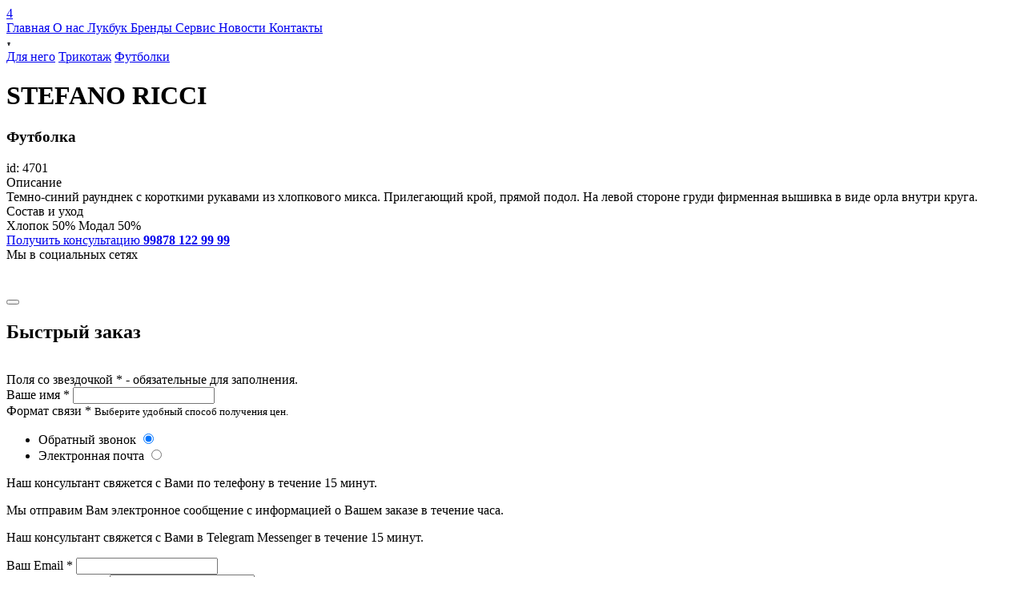

--- FILE ---
content_type: text/html; charset=UTF-8
request_url: https://glamourboutique.uz/clothes-view/4701
body_size: 6984
content:
<!DOCTYPE html > <html lang="ru"> <head> <base href="https://glamourboutique.uz/"> <meta charset="utf-8"> <title>Купить футболку из хлопкового микса STEFANO RICCI в Ташкенте  | Glamour Boutique</title> <meta name="description" content="Купить темно-синюю футболку с короткими рукавами из хлопкового микса прилегающий крой прямой подол фирменная вышивка STEFANO RICCI в Ташкенте на сайте glamourboutque.uz с доставкой по Ташкенту и регионам Узбекистана"> <meta name="keywords" content="Купить футболку STEFANO RICCI, темно-синяя футболка STEFANO RICCI, хлопковый микс STEFANO RICCI, прилегающий крой STEFANO RICCI, прямой подол STEFANO RICCI, вышивка STEFANO RICCI в Ташкенте "/> <meta name="theme-color" content="#0095FF"> <meta name=author content="Glamour Boutique"/> <meta name="viewport" content="width=device-width, initial-scale=1, shrink-to-fit=no"> <meta property="og:site_name" content="Glamour Boutique"> <meta property="og:title" content="Купить футболку из хлопкового микса STEFANO RICCI в Ташкенте  купить в Ташкенте | Glamour Boutique"> <meta property="og:description" content="Купить темно-синюю футболку с короткими рукавами из хлопкового микса прилегающий крой прямой подол фирменная вышивка STEFANO RICCI в Ташкенте на сайте glamourboutque.uz с доставкой по Ташкенту и регионам Узбекистана"> <meta property="og:url" content="https://glamourboutique.uz/clothes-view/4701"> <meta property="og:image" content="https://files.glamourboutique.uz/originals/1525420343_18dm565_(2).jpg"> <meta property="og:type" content="website"> <meta name=apple-mobile-web-app-capable content=yes> <meta name=apple-mobile-web-app-status-bar-style content=black-translucent> <meta name="mobile-web-app-capable" content="yes"> <meta name="iosurl" property="al:ios:url" content="glamourboutique://product?id=4701"/> <meta name="androidurl" property="al:android:url" content="glamourboutique://product?id=4701"> <meta property="al:ios:app_store_id" content="1432357852"/> <meta property="al:android:package" content="uz.glamourboutique.glamour"> <meta property="al:android:app_name" content="Glamour Boutique"> <meta property="al:ios:app_name" content="Glamour Boutique"/> <meta http-equiv="cleartype" content="on"> <link rel="canonical" href="https://glamourboutique.uz/clothes-view/4701"> <link rel="home" href="https://glamourboutique.uz/"> <link href="./favicon.ico" rel="shortcut icon" type="image/x-icon"/> <link rel="stylesheet" href="./view_main/css/loading.css?v=32.12"/> <link rel="stylesheet" href="./view_main/css/slick.min.css"/> <link rel="stylesheet" href="./view_main/css/jquery.fullpage.min.css"/> <link rel="stylesheet" href="./view_main/css/jquery.modal.css"/> <link rel="stylesheet" href="./view_mobi/plugins/swiper/css/swiper.min.css"/> <link rel="stylesheet" href="./view_main/fonts/icomoon/style.css?v=11.212"/> <link rel="stylesheet" href="./view_main/fonts/GothamPro/stylesheet.css?v=2"/> <link rel="stylesheet" href="./view_main/fonts/Geometria/stylesheet.css?v=2"/> <link rel="stylesheet" href="./view_main/fonts/21cent/stylesheet.css?v=2"/> <link rel="stylesheet" href="./view_main/css/header.css?v=523224.d93111"/> <link rel="stylesheet" href="./view_main/css/m.css?v=11.3000211"/> <link rel="stylesheet" href="./view_main/css/cart.css?v=1d322.0"/> <link rel="stylesheet" href="./view_main/css/radio.css?v=1d221.21"/> <link rel="stylesheet" href="./admin/view_main/css/trands.css?v=11.d21"/> <link rel="stylesheet" href="./admin/view_main/css/modal.css?v=11.d21"/> <link rel="stylesheet" href="./view_main/css/counter.css?v=11.d21"/> <script src="./view_main/js/jquery.min.js"></script> <script src="./view_main/js/slick.min.js"></script> <script src="./view_main/js/jquery.form.js"></script> <script src="./view_main/js/scrolloverflow.min.js"></script> <script src="./view_main/js/jquery.fullpage.min.js"></script> <script src="./view_main/js/jquery.fullpage.extensions.min.js"></script> <script src="./view_main/js/slimselect.min.js"></script> <script src="//cdnjs.cloudflare.com/ajax/libs/jquery-dropdown/2.0.3/jquery.dropdown.min.js"></script> <script src="//cdnjs.cloudflare.com/ajax/libs/jquery-zoom/1.7.20/jquery.zoom.min.js"></script> <script src="//cdnjs.cloudflare.com/ajax/libs/jquery-modal/0.9.2/jquery.modal.min.js"></script> <script>
        !function(f,b,e,v,n,t,s)
        {if(f.fbq)return;n=f.fbq=function(){n.callMethod?
        n.callMethod.apply(n,arguments):n.queue.push(arguments)};
        if(!f._fbq)f._fbq=n;n.push=n;n.loaded=!0;n.version='2.0';
        n.queue=[];t=b.createElement(e);t.async=!0;
        t.src=v;s=b.getElementsByTagName(e)[0];
        s.parentNode.insertBefore(t,s)}(window,document,'script',
        'https://connect.facebook.net/en_US/fbevents.js');
        fbq('init', '262600271873410'); 
        fbq('track', 'PageView');
        fbq('track', 'ViewContent');
        </script> <noscript> <img height="1" width="1" src="https://www.facebook.com/tr?id=262600271873410&ev=PageView
        &noscript=1"/> </noscript> <script>(function(w,d,s,l,i){w[l]=w[l]||[];w[l].push({'gtm.start':
        new Date().getTime(),event:'gtm.js'});var f=d.getElementsByTagName(s)[0],
        j=d.createElement(s),dl=l!='dataLayer'?'&l='+l:'';j.async=true;j.src=
        'https://www.googletagmanager.com/gtm.js?id='+i+dl;f.parentNode.insertBefore(j,f);
        })(window,document,'script','dataLayer','GTM-MZ6GB26T');</script> <script>
        !function(f,b,e,v,n,t,s)
        {if(f.fbq)return;n=f.fbq=function(){n.callMethod?
        n.callMethod.apply(n,arguments):n.queue.push(arguments)};
        if(!f._fbq)f._fbq=n;n.push=n;n.loaded=!0;n.version='2.0';
        n.queue=[];t=b.createElement(e);t.async=!0;
        t.src=v;s=b.getElementsByTagName(e)[0];
        s.parentNode.insertBefore(t,s)}(window,document,'script',
        'https://connect.facebook.net/en_US/fbevents.js');
        fbq('init', '262600271873410'); 
        fbq('track', 'PageView');
        fbq('track', 'ViewContent');
        </script> <noscript> <img height="1" width="1" src="https://www.facebook.com/tr?id=262600271873410&ev=PageView
        &noscript=1"/> </noscript> </head> <body class="noscroll" > <div> <div class="clothes_view"> <div class="header white white-transparent fixMenu"> <div class="container"> <div class="header-icon"><i class="icon-menu"></i><i class="icon-close"></i></div> <div class="header-language"> <a type="button" onclick="setLanguage('/clothes-view/4701#googtrans(ru)')" class="ru "></a> <a type="button" onclick="setLanguage('/clothes-view/4701#googtrans(uz)')" class="uz "></a> <a type="button" onclick="setLanguage('/clothes-view/4701#googtrans(en)')" class="en"></a> <div id="google_translate_element"></div> </div> <div class="header-logo"> <a href="./"> <i class="icon-logo1"></i> </a> </div> <div class="header-social"> <a href="search"> <i class="icon-search"></i> </a> <a href="user" > <i class="icon-user"></i> </a> <a href="cart" > <i class="icon-cart"></i> <span id="badge_cart" class="badge-count">4</span> </a> </div> <div class="header-navigation"> <a href="./">
                 Главная
            </a> <a href="about">
                 О нас
            </a> <a href="looks">
                 Лукбук
            </a> <a href="brands">
                 Бренды
            </a> <a href="service">
                 Сервис
            </a> <a href="trends">
                 Новости
            </a> <a href="contacts">
                 Контакты
            </a> </div> </div> <script>
  function setLanguage(langHref){
    var langMatch = langHref.match(/#googtrans\((.*?)\)/);
    if (langMatch && langMatch[1]) {
        var lang = langMatch[1];
        // Принудительно устанавливаем куки для всех доменов
        document.cookie = 'googtrans=/' + lang + ';path=/';
        document.cookie = 'googtrans=/' + lang + ';path=/;domain=' + window.location.hostname;

        window.location.href = langHref;
    }

  setTimeout(function() {
            window.location.reload();
        }, 200);
    
}
   
   
window.setInterval(function(){
     var lang = $("select.goog-te-combo option:selected").val();
     if (!lang){
         lang = 'ru';
     }
    $('.'+lang).addClass('active');    

},2000);
   

</script> </div> <div class="clothes_view-content"> <div class="clothes_view-slider"> <div class="clothes_view-image"> <img class="lazy" src="https://files.glamourboutique.uz/products/1525420343_18dm565_%282%29.6x9.jpg" data-src="https://files.glamourboutique.uz/products/1525420343_18dm565_%282%29.600x900.jpg" data-zoom="https://files.glamourboutique.uz/products/1525420343_18dm565_%282%29.1500x1920.jpg" alt="STEFANO RICCI Футболка 4701" title="STEFANO RICCI Футболка 4701" /> </div> </div> <div class="clothes_view-info"> <div class="breadcrumbs"> <div class="path"> <a class="crams" href="./clothes?category_id=2#collection">Для него</a> <a class="crams" href="./clothes?category_id=245#collection">Трикотаж</a> <a class="crams" href="./clothes?category_id=249#collection">Футболки</a> </div> </div> <h1 translate="no" class="clothes_view-info-brand">
                    STEFANO RICCI
                </h1> <h3 class="clothes_view-info-title">
                    Футболка
                </h3> <div class="clothes_view-info-label"> </div> <div class="clothes_view-info-id">
                    id: 4701
                </div> <div class="clothes_view-info-subtitle">
                    Описание
                </div> <div class="clothes_view-info-paragraph">
                    Темно-синий раунднек с короткими рукавами из хлопкового микса. Прилегающий крой, прямой подол. На левой стороне груди фирменная вышивка в виде орла внутри круга. 
                </div> <div class="clothes_view-info-subtitle">
                    Состав и уход
                </div> <div class="clothes_view-info-paragraph">
                    Хлопок 50%                         Модал 50%
                </div> <div class="clothes_view-info-contacts"> <div> <a href="mailto:info@glamourboutique.uz"> <i class="icon-mail"></i> </a> <a href="tel:+998781229999"> <i class="icon-phone"></i> </a> <div> <a href="tel:+998781229999">
                                Получить консультацию
                                <b>99878 122 99 99</b> </a> </div> </div> <div>
                        Мы в социальных сетях<br/> <a href="https://www.facebook.com/sharer/sharer.php?u=https://glamourboutique.uz/clothes-view/4701"> <i class="icon-facebook-fill"></i> </a> <a href="https://t.me/share/url?url=https://glamourboutique.uz/clothes-view/4701"> <i class="icon-telegram-fill"></i> </a> </div> </div> <br><br> </div> </div> </div> </div> <div id="quick-order" class="modal-custom "> <div class="content"> <div class="body"> <div class="elements"> <button onclick="closeModal(); return false;" class="modal-button-close"><i class="icon-close1"></i></button> <h2>Быстрый заказ</h2> <br/> <div id="checkout" class="cart-result"> <div class="cart-result-total  "> <div id="format_phone" class="error-text">
                         Поля со звездочкой * - обязательные для заполнения.
                    </div> <form method="post" > <div class="form"> <div class="input-group"> <label class="input-label">Ваше имя *</label> <input id="nameClient" name="name" type="text" value=""/> </div> <div class="input-group"> <label class="input-label">Формат связи *</label> <small>Выберите удобный способ получения цен.</small> <ul class="cart-result-format "> <li> <label class="radiobox">Обратный звонок
                                        <input checked="checked" type="radio" name="format" value="1" type="radio"> <span class="checkmark"></span> </label> </li> <li> <label class="radiobox">Электронная почта
                                        <input type="radio" name="format" value="2" type="radio"> <span class="checkmark"></span> </label> </li> </ul> </div> <p class="notation noify noify-1">
                        
                          Наш консультант свяжется с Вами по телефону в течение 15 минут.
                        </p> <p class="notation noify noify-2">
                
                             Мы отправим Вам электронное сообщение с информацией о Вашем заказе в течение часа.
                        </p> <p class="notation noify noify-3">
                             Наш консультант свяжется с Вами в Telegram Messenger в течение 15 минут.
                        </p> <div id="email" class="input-group"> <label class="input-label">Ваш Email *</label> <input id="emailClient" name="email" value="" type="email"/> </div> <div class="input-group"> <label class="input-label">Ваш комментарий</label> <textarea name="comment"></textarea> </div> <div class="input-group"> <label class="input-label">Ваш номер телефона *</label> <input id="phone_number" name="phone" value="" type="text"/> <label class="input-prefix" for="phone_number">+ 998</span> </div> <h4>Запросы обрабатываются с 11:00-20:00 по будням (Пн-Пт)</h4> <br/> <br/> <button id="get_code" type="button" onclick="getCode()" class="button button-code">Получить код СМС </button> <a id="back" class="back" onclick="clearPhone();">Случайно ввел не свой номер</a> <br/> <div id="code" class="input-group"> <label class="input-label">Код из СМС *</label> <input id="code_number" name="code" value="" type="text"/> </div> <div id="cartForm"> </div> <button id="auth" type="submit" class="button button-login">Оформить </button> </div> </form> </div> </div> <script>
    code =  $('#code');
    nameClient =  $('#nameClient');
    auth = $('#auth');
    back = $('#back');
    code =  $('#code');
    email = $('#email')
    emailClient = $('#emailClient')
    format_phone =  $('#format_phone');
    get_code = $('#get_code');
    form_login = $('#checkout');
    phone = $('#phone_number');
    code_number = $('#code_number');
    code.hide();
    auth.hide();
        email.hide();
        back.hide();
    format_phone.hide();
    
          $('.noify-1').show();    
    
function clearPhone(){
        code.hide();
        auth.hide();
        back.hide();
        get_code.show();
        format_phone.hide();
        phone.removeAttr('readonly');
        code_number.val('');
}



$('input:radio[name="format"]').change(function() {
    
    email.hide();
    var val = $(this).val();

      $('.noify').hide();
    if (val){
        if (val==2){
            email.show();
               $('.noify-2').show();
        } 
        else if (val==1) {
            $('.noify-1').show();
        }

        else if (val==3) {
         $('.noify-3').show();
        }
    }
});    

function initalFormPhone(){
        code.show();
        auth.show();
        back.show();
        get_code.hide();
        format_phone.hide();
        phone.attr('readonly','readonly');
}

function getCode(){
    
        get_code.attr('disabled','disabled');
        phone.attr('readonly','readonly');
        form_login.addClass('load');
        format_phone.hide();
        var settings = {
            "async": true,
            "crossDomain": true,
            "url": "https://api.glamourboutique.uz/v1/verify_phone",
            "method": "POST",
            "headers": {
                "content-type": "application/json"
            },
            "processData": false,
            "data": `{"data":{"phone":"+998${phone.val()}"}}`
        };

        if (!nameClient.val() || !phone.val() || ($("input[name='format']:checked").val() == 2 && !emailClient.val())) {
            format_phone.show();
            get_code.removeAttr('disabled');
            form_login.removeClass('load');
            phone.removeAttr('readonly');
            scrollToElement('top');
            return false;
        }

        $.ajax(settings).done(function (response) {
           if (response){
               if (response.errors.length){
                   format_phone.show();
               }
               else {
                     auth.show();
                     code.show();
                     back.show();
                     get_code.hide();
                     scrollToElement('buttom');
               }
           }
        }).always(function(response) {
            get_code.removeAttr('disabled');
            if (response){
               if (response.errors.length){
                     phone.removeAttr('readonly');
               }   
            }
            form_login.removeClass('load');
           
        });


    
    }


    function scrollToElement(type = 'buttom'){
       
        var setPosition = $(document).height();
       
        if (type=='top'){
            setPosition = 0;
        }

        if ($(".content")){
            $(".content").animate({ scrollTop: setPosition }, 680);
        }

        if ($('.page').hasClass('page')){
            $("html, body, .page").animate({ scrollTop: setPosition}, 680);
        }
    }

    function addThisCartNow(){
         addCart($("input[name='cart']:checked").val(), []);

    }

    function quickOrder(){
        var checked = $("input[name='cart']:checked").val();
        if (!checked) {
                    }
        if ($('#quick-order') && checked){
            $('#quick-order').addClass('open');
         }
         else {
            $('#set_size').addClass('open');
         }
    }

   

</script> </div> </div> </div> </div> <script>

var data = '[]';
$list = JSON.parse(data);
max_stock = 0;



 $('input:radio[name="cart"]').change(function() {
        if ($(this).val()){
             //   
             max_stock = $list[$(this).val()].stock;
            //add cart count
    
            setSkuQuick(
                renderFormQuick($(this).val())
            );

            $("#count_cart").val(1);
        }
});

function setSkuQuick(cartForm){
     $('#cartForm').html(cartForm);
}

function renderFormQuick(sku) {
    return `
    <input type="hidden" name="sku[]" value="${sku}"/>
    <input type="hidden" name="is_quick" value="1"/>
    <input id="stock-${sku}" type="hidden" name="stock[]" value="1"/>
    `
}



function plusCart(){
    if (!max_stock){
         $('#set_size').addClass('open');
         return false;
    }
    var num = +parseInt($("#count_cart").val()) + 1;
    if (num>=max_stock){
        num = max_stock;
    }

    var val = $("input[name='cart']:checked").val();
    $('#stock-'+val).val(num);

    $("#count_cart").val(num);
   
}

function minusCart(){

    if (!max_stock){
         $('#set_size').addClass('open');
         return false;
    }

    var num = +parseInt($("#count_cart").val()) - 1;
   
    if (num<=0) {
        num = 1;
    }

    var val = $("input[name='cart']:checked").val();
    $('#stock-'+val).val(num);

    $("#count_cart").val(num);
   
}


function initNow(){

}



</script> <footer id="footer"> <div class="flex-container" data-anchor="footer"> <div> <div class="footer-group"> <h4 class="footer-group_title">
               Мы с социальных сетях
            </h4> <a class="footer-social" href="https://instagram.com/glamour.av?igshid=ymmymta2m2y=" target="_blank"> <i class="icon-instagram"></i> </a> <a class="footer-social" href="https://www.facebook.com/pages/Glamour-boutique/346223332213597?fref=ts" target="_blank"> <i class="icon-facebook"></i> </a> </div> <div class="footer-group"> <h4 class="footer-group_title">
               Наш адрес:
            </h4> <p class="footer-address">Узбекистан, Ташкент, ул Мирабад, 66, ЖК Mirabad Avenue</p> </div> </div> <div> <div class="footer-group"> <a href="./" class="footer-logo"> <i class="icon-logo1"></i></a> <p class="footer-copyright">Copyright 2023 © Glamour Avenue</p> </div> </div> <div> <div class="footer-group"> <h4 class="footer-group_title">
               Наши контакты
            </h4> <a class="footer-address" href="mailto:info@glamourboutique.uz"> <i class="icon-mail"></i> info@glamourboutique.uz </a> <a class="footer-address" href="tel:+998781229999"> <i class="icon-phone"></i> +998 78 122 9999 </a> </div> <div class="footer-group"> <h4 class="footer-group_title">
               Наши приложения
            </h4> <a class="footer-app" target="_blank" href="https://play.google.com/store/apps/details?id=uz.glamourboutique.glamour"> <img alt="Android" src="images/android.png"/> </a> <a class="footer-app" target="_blank" href="https://apps.apple.com/RU/app/id1432357852?mt=8"> <img alt="iOS" src="images/ios.png"/> </a> </div> </div> </div> </footer> <script>
    fbq('track', 'CustomizeProduct');
</script> <div id="loading"> <div class="x-reset-container"> <div class="c-leaf" > <i class="icon-logo1"></i> </div> </div> </div> <div id="ressilka" class="modal-custom "> <div class="content"> <div class="body"> <div class="elements"> <div id="form"> <div id="form-data"> <div class="form-group-buttons"> <input id="email-rassilka" type="email" name="email" placeholder="Введите Email"> <Br/> <div class="control-modal"> <button onclick="sendMail(); return false;" class="button">Отправить</button> <Br><Br> <button onclick="closeModal(); return false;" class="button no-color">Отмена</button> </div> </div> </div> </div> </div> </div> </div> </div> <div id="set_size" class="modal-custom "> <div class="content"> <div class="body notify-modal"> <div class="elements"> <i class="icon-logo1"></i> <h4>Пожалуйста, выберите размер</h4> <br/> <button onclick="closeModal(); return false;" class="button button-no">ОК</button> </div> </div> </div> </div> <div id="remove_cart" class="modal-custom "> <div class="content"> <div class="body notify-modal"> <div class="elements"> <i class="icon-logo1"></i> <h4>Вы удалили товар из корзины</h4> <br/> <button onclick="closeModal(); return false;" class="button button-no">ОК</button> </div> </div> </div> </div> <div id="added_cart" class="tostr"> <div class="tostr-content"> <div> <i class="icon-logo1"></i> </div> <div> <h4>Товар добавлен в корзину</h4> <a href="cart">
                  Оформить запрос
                </a> <button onclick="closeModal()"><i class="icon-close1"></i></button> </div> </div> </div> <div id="logout-modal" class="modal-custom "> <div class="content"> <div class="body notify-modal"> <div class="elements"> <i class="icon-logo1"></i> <h4>Вы точно хотите выйти?</h4> <br/> <a href="logout" class="button button-ok">Да, выйти</a> <button onclick="closeModal(); return false;" class="button button-no">Отмена</button> </div> </div> </div> </div> <script>

</script> <script src="./view_main/plugins/lazy/jquery.lazyload.min.js"></script> <script src="./view_main/plugins/grid.js"></script> <script src="./view_main/js/cart.js?v=11.22221"></script> <script src="./view_mobi/plugins/swiper/js/swiper.min.js"></script> <script src="./view_main/js/main.js?v=11.22221"></script> <script src="./view_main/js/control.js?v=11223322.221"></script> <script src="https://www.google.com/recaptcha/api.js" async defer></script> <script type="text/javascript">
function googleTranslateElementInit() {
  new google.translate.TranslateElement({pageLanguage: 'ru'}, 'google_translate_element');
}
</script> <script type="text/javascript" src="//translate.google.com/translate_a/element.js?cb=googleTranslateElementInit"></script> <style>
.skiptranslate {
    opacity:0;
    z-index:-99999999999;
}
</style> <script type="text/javascript" >
    (function (d, w, c) {
        (w[c] = w[c] || []).push(function() {
            try {
                w.yaCounter46744746 = new Ya.Metrika({
                    id:46744746,
                    clickmap:true,
                    trackLinks:true,
                    accurateTrackBounce:true
                });
            } catch(e) { }
        });

        var n = d.getElementsByTagName("script")[0],
            s = d.createElement("script"),
            f = function () { n.parentNode.insertBefore(s, n); };
        s.type = "text/javascript";
        s.async = true;
        s.src = "https://mc.yandex.ru/metrika/watch.js";

        if (w.opera == "[object Opera]") {
            d.addEventListener("DOMContentLoaded", f, false);
        } else { f(); }
    })(document, window, "yandex_metrika_callbacks");
</script> <noscript><div><img src="https://mc.yandex.ru/watch/46744746" style="position:absolute; left:-9999px;" alt="Glamour Boutique" /></div></noscript> <noscript><iframe src="https://www.googletagmanager.com/ns.html?id=GTM-MZ6GB26T" height="0" width="0" style="display:none;visibility:hidden"></iframe></noscript> </body> </html>